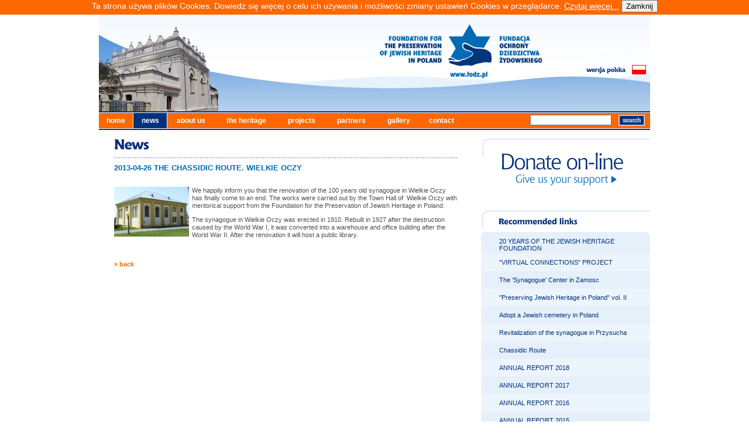

--- FILE ---
content_type: text/html
request_url: https://fodz.pl/?d=2&id=1763&l=en
body_size: 4185
content:
<!DOCTYPE html PUBLIC "-//W3C//DTD XHTML 1.0 Transitional//EN" "http://www.w3.org/TR/xhtml1/DTD/xhtml1-transitional.dtd">
<html xmlns="http://www.w3.org/1999/xhtml">
<head>
<meta http-equiv="Content-Type" content="text/html; charset=utf-8" />

		<meta property="og:site_name" content="Fundacja Ochrony Dziedzictwa Żydowskiego" />
		<meta property="og:url" content="http://fodz.pl/?d=2&id=1763&l=en" />
		<meta property="og:title" content="THE CHASSIDIC ROUTE. WIELKIE OCZY" />
		<meta property="og:image" content="http://fodz.pl/aktualnosci/1763.jpg?877456175" />
		<meta property="og:description" content="We happily inform you that the renovation of the 100 years old synagogue in Wielkie Oczy has finally come to an end. The works were carried out by the Town Hall of&nbsp; Wielkie Oczy with meritorical support from the Foundation for the Preservation of Jewish Heritage in Poland. The synagogue in Wielkie Oczy was erected in 1910. Rebuilt in 1927 after the destruction caused by the World War I, it was converted into a warehouse and office building after the World War II. After the renovation it will host a public library. " />
		<title>Fundacja Ochrony Dziedzictwa Żydowskiego</title>
<link href="gfx/skin.css" rel="stylesheet" type="text/css" />




<script type="text/JavaScript">
<!--
function wybierzWoj(w) {
  var woj = document.cmentarze_unikat.woj;
  woj.options[w].selected = true;
  }
  
function czyscSzukaj(AInput)
{
    if (AInput.value == 'enter keyword') {
        AInput.value = '';
    }
    return true;
}

function czyscEmail(AInput)
{
    if (AInput.value == 'Your e-mail') {
        AInput.value = '';
    }
    return true;
}


//-->
</script>

<script type="text/javascript">
var gaJsHost = (("https:" == document.location.protocol) ? "https://ssl." : "http://www.");
document.write(unescape("%3Cscript src='" + gaJsHost + "google-analytics.com/ga.js' type='text/javascript'%3E%3C/script%3E"));
</script>
<script type="text/javascript">
try {
var pageTracker = _gat._getTracker("UA-5826752-2");
pageTracker._trackPageview();
} catch(err) {}</script>


</head>

<body>
<script type="text/JavaScript">


function info_cookie(){
                 document.cookie = 'info_cookie=1';
                 document.getElementById('panel_cookie').style.display='none';             
              }
</script>			  
<div id="panel_cookie" style="height:25px; font-size: 14px; color: rgb(255, 255, 255); background:#FF6700; text-align: center;">Ta strona używa plików Cookies. Dowiedz się więcej o celu ich używania i możliwości zmiany ustawień Cookies w przeglądarce. <a style="color: white; text-decoration: underline; " href="cookie.html" >Czytaj więcej...</a>	<input id="ukryj" type="button" onclick="info_cookie();" value="Zamknij"></input> </div>
<a name="up" id="up"></a>
<table width="942" border="0" align="center" cellpadding="0" cellspacing="0">
  <tr>
    <td width="942" height="165"><table width="942" border="0" cellspacing="0" cellpadding="0">
      <tr>
        <td width="352" height="165" rowspan="3"><img name="img_o_dziedzictwie" src="gfx/img_o_dziedzictwie.jpg" width="352" height="165" border="0" id="img_homepage" alt="" /></td>
        <td width="441" height="165" rowspan="3"><img name="head_logo" src="gfx/head_logo.jpg" width="441" height="165" border="0" id="head_logo" alt="" /></td>
        <td><img name="head_up_lang" src="gfx/head_up_lang.jpg" width="149" height="86" border="0" id="head_up_lang" alt="" /></td>
      </tr>
      <tr>
        <td><a href="http://fodz.pl/?d=2&id=1763&l=pl"><img name="head_lang" src="gfx/head_lang_en.gif" width="142" height="16" border="0" id="head_lang" alt="" /></a><img name="head_rght_lang" src="gfx/head_rght_lang.jpg" width="7" height="16" border="0" id="head_rght_lang" alt="" /></td>
      </tr>
      <tr>
        <td><img name="head_dwn_lang" src="gfx/head_dwn_lang.jpg" width="149" height="63" border="0" id="head_dwn_lang" alt="" /></td>
      </tr>
    </table></td>
  </tr>
  <tr>
    <td width="942" height="2" bgcolor="#03317C"><img src="gfx/spacer.gif" width="1" height="1" /></td>
  </tr>
  <tr>
    <td width="942" height="1" bgcolor="#FFFFFF"><img src="gfx/spacer.gif" width="1" height="1" /></td>
  </tr>
  <tr>
    
          <td width="942" height="26" bgcolor="#FF6700"><table width="937" height="26" border="0" cellpadding="0" cellspacing="0">
      <tr>
        <td width="54" class="mn2"><a href="?d=1&amp;l=en" class="menu">home</a></td>
        <td width="53" class="mn1"><a href="?d=2&amp;l=en" class="menu">news</a></td>
        <td width="75" class="mn2"><a href="?d=3&amp;l=en" class="menu">about us</a> </td>
        <td width="100" class="mn2"><a href="?d=4&amp;l=en" class="menu">the heritage</a> </td>
        <td width="75" class="mn2"><a href="?d=5&amp;l=en" class="menu">projects</a></td>
        <td width="81" class="mn2"><a href="?d=6&amp;l=en" class="menu">partners</a></td>
                <td width="68" class="mn2"><a href="?d=8&amp;l=en" class="menu">gallery</a></td>
        <td width="67" class="mn2"><a href="?d=9&amp;l=en" class="menu">contact</a></td>
        <td width="289" align="right" valign="middle" class="menu"><table width="200" height="19" border="0" cellpadding="0" cellspacing="0">
          <form id="szukaj" name="szukaj" method="post" action="?d=12&l=en">
                  <tr>
            <td><input name="fraza" type="text" class="input" /></td>
            <td><input type="image" name="szukaj" src="gfx/btn_szukaj_en.gif" /></td>
          </tr>
                  </form>
        </table></td>
      </tr>
    </table></td>
          
    </tr>
  <tr>
    <td width="942" height="1" bgcolor="#FFFFFF"><img src="gfx/spacer.gif" width="1" height="1" /></td>
  </tr>
  <tr>
    <td width="942" height="2" bgcolor="#03317C"><img src="gfx/spacer.gif" width="1" height="2" /></td>
  </tr>
  <tr>
    <td><table width="942" border="0" cellspacing="0" cellpadding="0">
              <tr>
        <td width="26">&nbsp;</td>
        <td width="586">&nbsp;</td>
        <td width="41">&nbsp;</td>
        <td width="289">&nbsp;</td>
      </tr>
      <tr>
        <td width="26">&nbsp;</td>
        <td width="586" valign="top">
                ﻿<img src="gfx/site_aktualnosci_en.gif" alt="Aktualności" /><br />
 <img src="gfx/linia.gif" alt="linia" width="586" height="14" vspace="3" />

				<a href="?d=2&id=1763&l=en" class="titleaktualnosci">2013-04-26 THE CHASSIDIC ROUTE. WIELKIE OCZY</a><br><br>
                <div class="newstxt">
				                    <img src="aktualnosci/1763m.jpg"align="left" border="0" />
									<p>We happily inform you that the renovation of the 100 years old synagogue in Wielkie Oczy has finally come to an end. The works were carried out by the Town Hall of&nbsp; Wielkie Oczy with meritorical support from the Foundation for the Preservation of Jewish Heritage in Poland. </p><p>The synagogue in Wielkie Oczy was erected in 1910. Rebuilt in 1927 after the destruction caused by the World War I, it was converted into a warehouse and office building after the World War II. After the renovation it will host a public library. </p><br><br><a href="#" onclick="history.go(-1);return false;" class="wiecej">» back</a></div>                </td>
        <td width="41">&nbsp;</td>
        <td width="289" valign="top">
		
		<a href="?d=16&l=en"><img src="gfx/dotacja_on_line_en.gif" alt="Dotacje on-line" width="289" height="81" border="0" /></a>
		<br/>
		<br/>
		<br/>
		<br/>
		<img src="gfx/polecamy_en.gif" alt="Recommended links" width="289" height="32" class="polecamy" /><br />
          <table width="289" border="0" cellpadding="0" cellspacing="0" bgcolor="#E5F0FA">
            <tr>
              <td width="31"><img src="gfx/up_sq1.gif" width="7" height="7" /></td>
              <td><img src="gfx/spacer.gif" width="1" height="1" /></td>
              <td width="31" align="right"><img src="gfx/up_sq2.gif" width="7" height="7" /></td>
            </tr>
            
                        
                                <tr>
                  <td width="31">&nbsp;</td>
                  <td height="30"><a href="https://fodz.pl/Broszura_20_lat_FODZ_SCREEN.pdf" class="linkpolecamy">20 YEARS OF THE JEWISH HERITAGE FOUNDATION</a></td>
                  <td width="31">&nbsp;</td>
                  </tr>
                                
                                <tr>
                  <td width="31" class="slctcell" >&nbsp;</td>
                  <td height="30" class="slctcell" ><a href="https://www.synagogues-fodz.com/" class="linkpolecamy">"VIRTUAL CONNECTIONS" PROJECT</a></td>
                  <td width="31" class="slctcell" >&nbsp;</td>
                  </tr>
                                
                                <tr>
                  <td width="31">&nbsp;</td>
                  <td height="30"><a href="http://fodz.pl/ZAMOSC/?d=1&l=en" class="linkpolecamy">The 'Synagogue' Center in Zamosc</a></td>
                  <td width="31">&nbsp;</td>
                  </tr>
                                
                                <tr>
                  <td width="31" class="slctcell" >&nbsp;</td>
                  <td height="30" class="slctcell" ><a href="http://fodz.pl/download/e-album_Dziedzictwo_2017.pdf" class="linkpolecamy">"Preserving Jewish Heritage in Poland" vol. II</a></td>
                  <td width="31" class="slctcell" >&nbsp;</td>
                  </tr>
                                
                                <tr>
                  <td width="31">&nbsp;</td>
                  <td height="30"><a href="http://fodz.pl/?d=5&id=101&l=en" class="linkpolecamy">Adopt a Jewish cemetery in Poland</a></td>
                  <td width="31">&nbsp;</td>
                  </tr>
                                
                                <tr>
                  <td width="31" class="slctcell" >&nbsp;</td>
                  <td height="30" class="slctcell" ><a href="http://fodz.pl/?d=5&id=93&l=en" class="linkpolecamy">Revitalization of the synagogue in Przysucha</a></td>
                  <td width="31" class="slctcell" >&nbsp;</td>
                  </tr>
                                
                                <tr>
                  <td width="31">&nbsp;</td>
                  <td height="30"><a href="http://fodz.pl/?d=5&id=32&l=en" class="linkpolecamy">Chassidic Route</a></td>
                  <td width="31">&nbsp;</td>
                  </tr>
                                
                                <tr>
                  <td width="31" class="slctcell" >&nbsp;</td>
                  <td height="30" class="slctcell" ><a href="http://fodz.pl/download/RAPORT_FOD%C5%BB_2018_.pdf" class="linkpolecamy">ANNUAL REPORT 2018</a></td>
                  <td width="31" class="slctcell" >&nbsp;</td>
                  </tr>
                                
                                <tr>
                  <td width="31">&nbsp;</td>
                  <td height="30"><a href="https://drive.google.com/open?id=1eM8Kby2MzBvC0BlSCHeKnYvXb-6lNYnx " class="linkpolecamy">ANNUAL REPORT 2017</a></td>
                  <td width="31">&nbsp;</td>
                  </tr>
                                
                                <tr>
                  <td width="31" class="slctcell" >&nbsp;</td>
                  <td height="30" class="slctcell" ><a href="http://fodz.pl/download/FODZ_raport_2016.pdf" class="linkpolecamy">ANNUAL REPORT 2016</a></td>
                  <td width="31" class="slctcell" >&nbsp;</td>
                  </tr>
                                
                                <tr>
                  <td width="31">&nbsp;</td>
                  <td height="30"><a href="http://fodz.pl/download/FODZ_raport_2015.pdf" class="linkpolecamy">ANNUAL REPORT 2015</a></td>
                  <td width="31">&nbsp;</td>
                  </tr>
                                
                                <tr>
                  <td width="31" class="slctcell" >&nbsp;</td>
                  <td height="30" class="slctcell" ><a href="http://fodz.pl/download/FODZ_annual_2014.pdf" class="linkpolecamy">ANNUAL REPORT 2014</a></td>
                  <td width="31" class="slctcell" >&nbsp;</td>
                  </tr>
                                
                                <tr>
                  <td width="31">&nbsp;</td>
                  <td height="30"><a href="http://fodz.pl/PP/?d=1&l=en" class="linkpolecamy">'To Bring Memory Back' educational program</a></td>
                  <td width="31">&nbsp;</td>
                  </tr>
                                
                                <tr>
                  <td width="31" class="slctcell" >&nbsp;</td>
                  <td height="30" class="slctcell" ><a href="http://fodz.pl/download/Przysucha_brochure.pdf" class="linkpolecamy">NEW Brochure about Przysucha synagogue renovation project</a></td>
                  <td width="31" class="slctcell" >&nbsp;</td>
                  </tr>
                                
                                <tr>
                  <td width="31">&nbsp;</td>
                  <td height="30"><a href="http://fodz.pl/download/FODZ_Brochure.pdf" class="linkpolecamy">NEW Brochure about FODZ</a></td>
                  <td width="31">&nbsp;</td>
                  </tr>
                                
                                <tr>
                  <td width="31" class="slctcell" >&nbsp;</td>
                  <td height="30" class="slctcell" ><a href="http://fodz.pl/download/album_fodz_www.pdf" class="linkpolecamy">'Preserving Jewish Heritage in Poland' album</a></td>
                  <td width="31" class="slctcell" >&nbsp;</td>
                  </tr>
                                
                                <tr>
                  <td width="31">&nbsp;</td>
                  <td height="30"><a href="http://fodz.pl/?d=5&id=88&l=en" class="linkpolecamy">Revitalization of the synagogue complex in Krasnik</a></td>
                  <td width="31">&nbsp;</td>
                  </tr>
                                
                                <tr>
                  <td width="31" class="slctcell" >&nbsp;</td>
                  <td height="30" class="slctcell" ><a href="http://fodz.pl/?d=5&id=79&l=en" class="linkpolecamy">Anti-Semitism in Poland </a></td>
                  <td width="31" class="slctcell" >&nbsp;</td>
                  </tr>
                                                
            <tr>
              <td width="31"><img src="gfx/dwn_sq1.gif" width="7" height="7" /></td>
              <td><img src="gfx/spacer.gif" width="1" height="1" /></td>
              <td width="31" align="right"><img src="gfx/dwn_sq2.gif" width="7" height="7" /></td>
            </tr>
          </table>
          <br />
          <br />
          <table width="289" border="0" cellpadding="0" cellspacing="0" bgcolor="#E5F0FA">
            <tr>
              <td width="31"><img src="gfx/up_sq1.gif" width="7" height="7" /></td>
              <td colspan="2"><img src="gfx/spacer.gif" width="1" height="1" /></td>
              <td width="31" align="right"><img src="gfx/up_sq2.gif" width="7" height="7" /></td>
            </tr>
                        <form id="cmentarze" name="cmentarze" method="post" action="?d=10&l=en">
            <tr>
              <td width="31">&nbsp;</td>
              <td height="50" colspan="2"><a href='http://fodz.pl/?d=10&l=en'><img src="gfx/txt_baza_cmentarzy_en.gif" alt="Cemeteries database" vspace="15" border='0'/></a><br /></td>
              <td width="31">&nbsp;</td>
            </tr>
                                                <tr>
              
                          <td width="31">&nbsp;</td>
              <td height="30" colspan="2"><input name="fraza" type="text" class="selwoj2" value="enter keyword" onfocus="return czyscSzukaj(this);" />
                <br />
                <br /></td>
              <td width="31">&nbsp;</td>
            </tr>
            <tr>
              <td width="31" height="30">&nbsp;</td>
              <td height="30"><input type="image" name="szukaj" src="gfx/pasek_wyszukaj_en.gif" /></td>
              <td height="30" align="right"><a href="?d=10&l=en" class="wiecejopcji">more options »</a></td>
              <td width="31" height="30">&nbsp;</td>
            </tr>
            <tr></form>
              <tr><td width="31"><img src="gfx/dwn_sq1.gif" width="7" height="7" /></td>
              <td colspan="2"><img src="gfx/spacer.gif" width="1" height="1" /></td>
              <td width="31" align="right"><img src="gfx/dwn_sq2.gif" width="7" height="7" /></td>
            </tr>
          </table>
                  
                                    
          <br />
          <br />
                  
                  
                                    
                  
                  
          <table width="289" border="0" cellpadding="0" cellspacing="0" bgcolor="#E5F0FA">
            <tr>
              <td width="31"><img src="gfx/up_sq1.gif" width="7" height="7" /></td>
              <td width="227"><img src="gfx/spacer.gif" width="1" height="1" /></td>
              <td width="31" align="right"><img src="gfx/up_sq2.gif" width="7" height="7" /></td>
            </tr>
            <form id="form2" name="form2" method="post" action="">
              <tr>
                <td width="31">&nbsp;</td>
                <td width="227" height="50"><img src="gfx/txt_galeria_en.gif" alt="Galleries" width="46" height="15" vspace="15" /><br /></td>
                <td width="31">&nbsp;</td>
              </tr>
              <tr>
                <td width="31">&nbsp;</td>
                <td width="227"><table width="227" border="0" cellspacing="0" cellpadding="0">
                                  <tr>
                  <td align="left" valign="bottom">
                                          <a href="?d=8&id=390&l=en">
                                          <img src="../pics/11892w.jpg" border="0" />
                                          </a>
                                          </td><td align="left" valign="bottom">
                                          <a href="?d=8&id=389&l=en">
                                          <img src="../pics/11885w.jpg" border="0" />
                                          </a>
                                          </td><td align="left" valign="bottom">
                                          <a href="?d=8&id=388&l=en">
                                          <img src="../pics/11883w.jpg" border="0" />
                                          </a>
                                          </td>                                  </tr>
                </table>
                  <br />                </td>
                <td width="31">&nbsp;</td>
              </tr>
              <tr>
                <td width="31">&nbsp;</td>
                <td width="227" align="right"><a href="?d=8&l=en" class="wiecejopcji">more »</a><br />
                    <br /></td>
                <td width="31">&nbsp;</td>
              </tr>
            </form>
            <tr>
              <td width="31"><img src="gfx/dwn_sq1.gif" width="7" height="7" /></td>
              <td width="227"><img src="gfx/spacer.gif" width="1" height="1" /></td>
              <td width="31" align="right"><img src="gfx/dwn_sq2.gif" width="7" height="7" /></td>
            </tr>
          </table>
          <br />
          <br />
          <table width="289" border="0" cellpadding="0" cellspacing="0" bgcolor="#E5F0FA">
            <tr>
              <td width="31"><img src="gfx/up_sq1.gif" width="7" height="7" /></td>
              <td colspan="2"><img src="gfx/spacer.gif" width="1" height="1" /></td>
              <td width="10" align="right"><img src="gfx/up_sq2.gif" width="7" height="7" /></td>
            </tr>
            <form id="form2" name="form2" method="post" action="?d=13&l=en">
              <tr>
                <td width="31">&nbsp;</td>
                <td height="30" colspan="2"><img src="gfx/txt_newsletter_en.gif" alt="Newsletter" width="70" height="12" /></td>
                <td width="10">&nbsp;</td>
              </tr>
              <tr>
                <td width="31">&nbsp;</td>
                <td height="40" colspan="2" class="newstxt">Subscribe</td>
                <td width="10">&nbsp;</td>
              </tr>

              <tr>
                <td width="31" height="30">&nbsp;</td>
                <td width="149" height="30"><a href="#">
                  <input name="adres" type="text" class="inputnewsletter" value="Your e-mail"  onfocus="return czyscEmail(this);" />
                </a></td>
                <td width="99" height="30" align="left"><input name="" type="image" src="gfx/btn_zapisz_sie_en.gif" /></td>
                <td width="10" height="30">&nbsp;</td>
              </tr>
            </form>
            <tr>
              <td width="31"><img src="gfx/dwn_sq1.gif" width="7" height="7" /></td>
              <td colspan="2"><img src="gfx/spacer.gif" width="1" height="1" /></td>
              <td width="10" align="right"><img src="gfx/dwn_sq2.gif" width="7" height="7" /></td>
            </tr>
          </table>
                  
         </td>
        </tr>

    </table></td>
  </tr>
  <tr>
    <td><table width="942" border="0" cellspacing="0" cellpadding="0">
      <tr>
        <td colspan="3"><img name="dwn1" src="gfx/dwn1.jpg" width="942" height="110" border="0" id="dwn1" alt="" /></td>
      </tr>
      <tr>
        <td width="24" height="15"><img name="dwn2" src="gfx/dwn2.jpg" width="24" height="15" border="0" id="dwn2" alt="" /></td>
        <td height="15"><a href="#up"><img src="gfx/dwn_arrow.gif" width="19" height="15" border="0" /></a></td>
        <td height="15"><img name="dwn3" src="gfx/dwn3.jpg" width="899" height="15" border="0" id="dwn3" alt="" /></td>
      </tr>
      <tr>
        <td colspan="3"><img name="dwn4" src="gfx/dwn4.jpg" width="942" height="21" border="0" id="dwn4" alt="" /></td>
      </tr>
    </table></td>
  </tr>
  <tr>
    <td><table width="942" border="0" cellspacing="0" cellpadding="0">
            <tr>
       <td width="26">&nbsp;</td>
       <td width="586" height="50" valign="middle"><img src="gfx/copyright.gif" alt="copy" width="228" height="10" /></td>
       <td width="41">&nbsp;</td>
       <td width="289" align="right"><a href="http://www.sha.pl" target="_blank" id="created"></a></td>
     </tr>
    </table></td>
  </tr>
   

</table>
</body>
</html>
